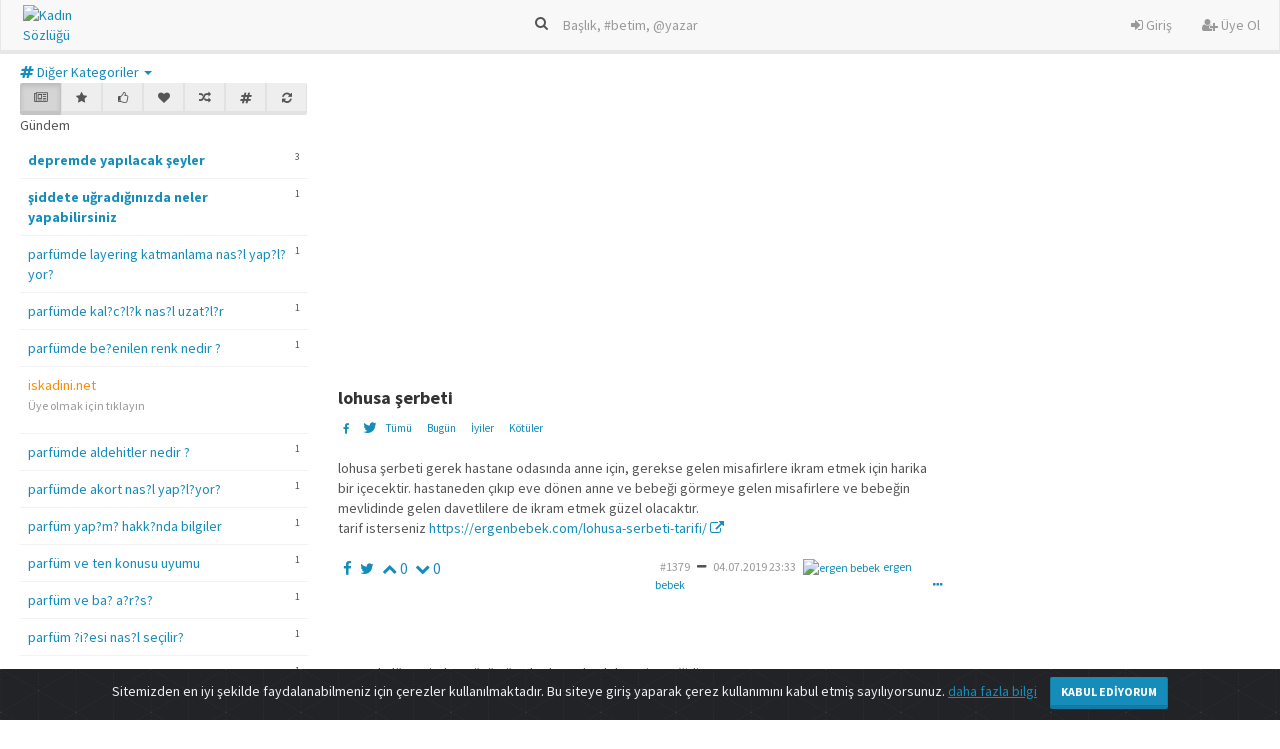

--- FILE ---
content_type: text/html; charset=UTF-8
request_url: https://kadinsozlugu.com/lohusa-serbeti.html
body_size: 6669
content:


    <!DOCTYPE html>
<html lang="tr">
<head>
    <meta charset="utf-8">
    <title>lohusa şerbeti - Kadın Sözlüğü</title>
    <meta name="viewport" content="width=device-width, initial-scale=1">
    <link rel="stylesheet" href="https://maxcdn.bootstrapcdn.com/bootstrap/3.3.6/css/bootstrap.min.css" integrity="sha384-1q8mTJOASx8j1Au+a5WDVnPi2lkFfwwEAa8hDDdjZlpLegxhjVME1fgjWPGmkzs7" crossorigin="anonymous">
    <link rel="stylesheet" href="/tema/lumen/css/lumen.css">
    <link rel="stylesheet" href="/tema/lumen/css/sonkod.css">
    <link title="Kadın Sözlüğü" rel="search" type="application/opensearchdescription+xml" href="/odesc.xml">
    <link rel="icon" type="image/png" href="/sistem/dosya/resim/favicon.png" />
    <link href="https://maxcdn.bootstrapcdn.com/font-awesome/4.7.0/css/font-awesome.min.css" rel="stylesheet" integrity="sha384-wvfXpqpZZVQGK6TAh5PVlGOfQNHSoD2xbE+QkPxCAFlNEevoEH3Sl0sibVcOQVnN" crossorigin="anonymous">
    <meta name="description" content="lohusa şerbeti gerek hastane odasında anne için, gerekse gelen misafirlere ikram etmek için harika bir içecektir. hastaneden çıkıp eve dönen anne ve bebeği g..." />
    <meta name="keywords" content="lohusa,şerbeti" />
    <script src="https://code.jquery.com/jquery-3.2.1.min.js"   integrity="sha256-hwg4gsxgFZhOsEEamdOYGBf13FyQuiTwlAQgxVSNgt4="   crossorigin="anonymous"></script>
    <link rel="stylesheet" href="https://cdn.jsdelivr.net/gh/Wruczek/Bootstrap-Cookie-Alert@gh-pages/cookiealert.css">

    <!-- HTML5 shim and Respond.js IE8 support of HTML5 elements and media queries -->
    <!--[if lt IE 9]>
    <script src="tema/yeti/js/html5shiv.js"></script>
    <script src="tema/yeti/js/respond.min.js"></script>
    <![endif]-->
    <!-- Global site tag (gtag.js) - Google Analytics -->
<script async src="https://www.googletagmanager.com/gtag/js?id=UA-40327098-1"></script>
<script>
  window.dataLayer = window.dataLayer || [];
  function gtag(){dataLayer.push(arguments);}
  gtag('js', new Date());

  gtag('config', 'UA-40327098-1');
</script></head>
<body itemscope itemtype="http://schema.org/WebPage">
<div class="navbar navbar-default navbar-fixed-top" itemscope itemtype="http://schema.org/WPHeader">
  <div class="alert text-center cookiealert" role="alert">
    Sitemizden en iyi şekilde faydalanabilmeniz için çerezler kullanılmaktadır.
     Bu siteye giriş yaparak çerez kullanımını kabul etmiş sayılıyorsunuz.

     <a target="_blank" href="https://kadinsozlugu.com/kadin-sozlugu-kisisel-veriler-ve-gizlilik-politikasi.html" target="_blank">daha fazla bilgi</a>

    <button type="button" class="btn btn-primary btn-sm acceptcookies" aria-label="Close">
        Kabul Ediyorum
    </button>
</div>
    <div class="container ">
        <div class="navbar-header">
            <a href="https://kadinsozlugu.com/" class="navbar-logo hidden-xs"><img alt="Kadın Sözlüğü" src="https://kadinsozlugu.com/sistem/dosya/resim/logo/logo.png"/></a>
            <a href="https://kadinsozlugu.com/" class="navbar-logo hidden-md hidden-lg hidden-sm"><img alt="Kadın Sözlüğü" src="https://kadinsozlugu.com/sistem/dosya/resim/logo/logo-xs.png"/></a>

            <button class="navbar-toggle" type="button" data-toggle="collapse" data-target="#navbar-main">
                <span class="icon-bar"></span>
                <span class="icon-bar"></span>
                <span class="icon-bar"></span>
            </button>
                        <a href="/sayfa/istatistikler.html" class="navbar-toggle" type="button">
                <i class="fa fa-bar-chart white"></i>
            </a>
        </div>
        <form class="navbar-form navbar-center hidden-xs" role="search" action="https://kadinsozlugu.com/sistem/post/post.arama.php" method="POST">
            <div class="form-group">
                <i class="fa fa-search white"></i> <input id="arama" name="arama" autocomplete="off" class="form-control form-control-w no-border bg-trns" placeholder="Başlık, #betim, @yazar" type="text">
                <div id="aramasonuc" class="aramasonuc hidden">
                </div>
            </div>
        </form>
        <div class="navbar-collapse collapse " id="navbar-main">
            <div class="nav visible-xs">
    <form  role="search" action="https://kadinsozlugu.com/sistem/post/post.arama.php" method="POST">
        <div class="row padding-top-10">
            <div class="col-xs-9">
                <input id="arama_mobil" name="arama" autocomplete="off" class="form-control width-100 no-border input-xs" placeholder="Başlık, #betim, @yazar" type="text">
                <div id="aramasonuc_mobil" class="aramasonuc hidden"></div>
            </div>
            <div class="col-xs-3">
                <button type="submit" class="btn btn-primary btn-block"><i class="fa fa-search"></i></button>
            </div>
        </div>
    </form>
</div>
<ul class="nav navbar-nav navbar-right">
    <li><a href="/sayfa/giris.html"><i class="fa fa-sign-in"></i> Giriş</a></li>
    <li><a href="/sayfa/uyeol.html"><i class="fa fa-user-plus"></i> Üye Ol</a></li>
</ul>
        </div>
    </div>
    <div class="row collapse hidden-lg hidden-sm hidden-md" id="mobil_arama">
        <div class="col-lg-12">
            <form  role="search" action="https://kadinsozlugu.com/sistem/post/post.arama.php" method="POST">
                <div class="form-group">
                    <div class="input-group">
                        <input id="arama_mobil" name="arama" autocomplete="off" class="form-control width-100 no-border input-xs" placeholder="Başlık, #betim, @yazar" type="text">
                        <span class="input-group-btn">
                             <button class="btn btn-default" type="submit"><i class="fa fa-search"></i></button>
                             </span>
                    </div>
                </div>
            </form>
        </div>
    </div>
    <div class="visible-xs">
        <div class="btn-group btn-group-justified ">
            <a href="/sayfa/gundem.html?gundem=1" title="Gündem" class="btn btn-sm btn-default "><i class="fa fa-newspaper-o"></i></a>            <a href="/sayfa/gundem.html?populer=1" title="Popüler" class="btn btn-sm btn-default "><i class="fa fa-star"></i></a>            <a href="/sayfa/gundem.html?favori=1" title="Son Favorilenenler" class="btn btn-sm btn-default "><i class="fa fa-heart"></i></a>            <a href="/sayfa/gundem.html?arti=1" title="Çok Oylananlar" class="btn btn-sm btn-default "><i class="fa fa-thumbs-o-up"></i></a>            <a href="/sayfa/gundem.html?random=1" title="Karıştır" class="btn btn-sm btn-default "><i class="fa fa-random"></i></a>            <a href="/sayfa/gundem.html?kategori=0" title="Kategoriler" class="btn btn-sm btn-default "><i class="fa fa-hashtag"></i></a>            <a href="#yenile" onClick="window.location.reload()" title="Yenile" class="btn btn-sm btn-default"><i class="fa fa-refresh"></i></a>
        </div>
    </div>
</div>
<div class="container ilkdiv">
    <ul class="menu" itemscope itemtype="http://schema.org/SiteNavigationElement">
                <li class="hidden-xs hidden-sm hidden-md dropdown">
        <div class="btn-group">
            <a href="#" class="dropdown-toggle" data-toggle="dropdown" aria-expanded="false"><i class="fa fa-hashtag"></i> Diğer Kategoriler <span class="caret"></span></a>
            <ul class="dropdown-menu">
                                    <li><a href="#kadına dair" onclick="kategori_bar(1)"><i class="fa fa-hashtag"></i>kadına dair</a></li>
                                    <li><a href="#sözlükle ilgili" onclick="kategori_bar(22)"><i class="fa fa-hashtag"></i>sözlükle ilgili</a></li>
                                    <li><a href="#genel içerik" onclick="kategori_bar(23)"><i class="fa fa-hashtag"></i>genel içerik</a></li>
                                    <li><a href="#ilişkiler" onclick="kategori_bar(12)"><i class="fa fa-hashtag"></i>ilişkiler</a></li>
                                    <li><a href="#bebek-çocuk" onclick="kategori_bar(5)"><i class="fa fa-hashtag"></i>bebek-çocuk</a></li>
                                    <li><a href="#haber" onclick="kategori_bar(20)"><i class="fa fa-hashtag"></i>haber</a></li>
                                    <li><a href="#iş hayatı-ekonomi" onclick="kategori_bar(18)"><i class="fa fa-hashtag"></i>iş hayatı-ekonomi</a></li>
                                    <li><a href="#moda-magazin" onclick="kategori_bar(3)"><i class="fa fa-hashtag"></i>moda-magazin</a></li>
                                    <li><a href="#siyaset" onclick="kategori_bar(2)"><i class="fa fa-hashtag"></i>siyaset</a></li>
                                    <li><a href="#sanat" onclick="kategori_bar(7)"><i class="fa fa-hashtag"></i>sanat</a></li>
                                    <li><a href="#sağlık-spor" onclick="kategori_bar(8)"><i class="fa fa-hashtag"></i>sağlık-spor</a></li>
                                    <li><a href="#eğitim" onclick="kategori_bar(17)"><i class="fa fa-hashtag"></i>eğitim</a></li>
                                    <li><a href="#yeme-içme" onclick="kategori_bar(13)"><i class="fa fa-hashtag"></i>yeme-içme</a></li>
                                    <li><a href="#teknoloji-bilim" onclick="kategori_bar(16)"><i class="fa fa-hashtag"></i>teknoloji-bilim</a></li>
                                    <li><a href="#tarih" onclick="kategori_bar(11)"><i class="fa fa-hashtag"></i>tarih</a></li>
                                    <li><a href="#astroloji" onclick="kategori_bar(25)"><i class="fa fa-hashtag"></i>astroloji</a></li>
                            </ul>
        </div>
    </li>
    <script type="text/javascript">
        function kategori_bar(kategori_id){
            $(".sol-blok").html('<div class="loader"></div>');
            $.post( "https://kadinsozlugu.com/sistem/post/post.solframe_kategori.php", { kategori_id: kategori_id })
                .done(function(data) {
                    $(".sol-blok").html(data);
                });
        }
    </script>
    </ul>
</div>

<div class="container">    <div class="row">        <div class="col-lg-12 col-md-12 col-sm-12 col-xs-12">                    </div>    </div></div>
    <div class="container">
        <div class="row">
            <div class="col-lg-3 col-md-3 col-sm-3 hidden-xs">
                <div class="sol-blok">
        <div class="btn-group btn-group-justified hidden-xs">
        <a href="#" title="Gündem" onclick="gundem()" class="btn btn-sm btn-default active"><i class="fa fa-newspaper-o"></i></a>        <a href="#" title="Popüler" onclick="populer()" class="btn btn-sm btn-default"><i class="fa fa-star"></i></a>        <a href="#" title="Çok Oylananlar" onclick="arti_sol()" class="btn btn-sm btn-default"><i class="fa fa-thumbs-o-up"></i></a>        <a href="#" title="Son Favorilenenler" onclick="favori_sol()" class="btn btn-sm btn-default"><i class="fa fa-heart"></i></a>        <a href="#" title="Karıştır" onclick="random()" class="btn btn-sm btn-default"><i class="fa fa-random"></i></a>        <a href="#" title="Kategoriler" onclick="kategori()" class="btn btn-sm btn-default"><i class="fa fa-hashtag"></i></a>        <a href="#" title="Yenile" onclick="gundem()"  class="btn btn-sm btn-default"><i class="fa fa-refresh"></i></a>
    </div>
    <div class="row">
        <div class="col-lg-6 col-md-6 col-sm-6 col-xs-6">
            Gündem
        </div>
        <div class="col-lg-6 col-md-6 col-sm-6 col-xs-6">
                    </div>
    </div>
    <div  class="sol-frame" itemscope itemtype="http://schema.org/SiteNavigationElement">
        <ul id="solframe_liste">
                            <li>
                    <span class="entry_sayi">3</span>
                    <a href="/depremde-yapilacak-seyler.html"><strong>depremde yapılacak şeyler</strong></a>
                </li>
                            <li>
                    <span class="entry_sayi">1</span>
                    <a href="/siddete-ugradiginizda-neler-yapabilirsiniz.html"><strong>şiddete uğradığınızda neler yapabilirsiniz</strong></a>
                </li>
                                        <li>
                    <span class="entry_sayi">1</span>
                    <a href="/parfumde-layering-katmanlama-nasil-yapiliyor.html">parfümde layering katmanlama nas?l yap?l?yor?</a>
                </li>
                            <li>
                    <span class="entry_sayi">1</span>
                    <a href="/parfumde-kalicilik-nasil-uzatilir.html">parfümde kal?c?l?k nas?l uzat?l?r</a>
                </li>
                            <li>
                    <span class="entry_sayi">1</span>
                    <a href="/parfumde-begenilen-renk-nedir.html">parfümde be?enilen renk nedir ?</a>
                </li>
                                <li>
                        <a style="color:darkorange;" href="http://iskadini.net/ " target="_blank">iskadini.net </a>
<p class="text-muted"><small>Üye olmak için tıklayın</small></p>                    </li>
                                <li>
                    <span class="entry_sayi">1</span>
                    <a href="/parfumde-aldehitler-nedir.html">parfümde aldehitler nedir ?</a>
                </li>
                            <li>
                    <span class="entry_sayi">1</span>
                    <a href="/parfumde-akort-nasil-yapiliyor.html">parfümde akort nas?l yap?l?yor?</a>
                </li>
                            <li>
                    <span class="entry_sayi">1</span>
                    <a href="/parfum-yapimi-hakkinda-bilgiler.html">parfüm yap?m? hakk?nda bilgiler</a>
                </li>
                            <li>
                    <span class="entry_sayi">1</span>
                    <a href="/parfum-ve-ten-konusu-uyumu.html">parfüm ve ten konusu uyumu</a>
                </li>
                            <li>
                    <span class="entry_sayi">1</span>
                    <a href="/parfum-ve-bas-agrisi.html">parfüm ve ba? a?r?s?</a>
                </li>
                            <li>
                    <span class="entry_sayi">1</span>
                    <a href="/parfum-sisesi-nasil-secilir.html">parfüm ?i?esi nas?l seçilir?</a>
                </li>
                            <li>
                    <span class="entry_sayi">1</span>
                    <a href="/parfum-sise-spreyi-hakkinda-genel-bilgi.html">parfüm ?i?e spreyi hakk?nda genel bilgi</a>
                </li>
                            <li>
                    <span class="entry_sayi">1</span>
                    <a href="/parfum-siniflari.html">parfüm s?n?flar?</a>
                </li>
                            <li>
                    <span class="entry_sayi">1</span>
                    <a href="/parfum-secimi-hakkinda-tuyolar-1111972243.html">parfüm seçimi hakk?nda tüyolar</a>
                </li>
                            <li>
                    <span class="entry_sayi">1</span>
                    <a href="/parfum-sagirligi-nedir.html">parfüm sa??rl??? nedir ?</a>
                </li>
                            <li>
                    <span class="entry_sayi">1</span>
                    <a href="/parfum-notalari-renkler-ve-burclar.html">parfüm notalar?, renkler ve burçlar</a>
                </li>
                            <li>
                    <span class="entry_sayi">1</span>
                    <a href="/parfum-notalari-nasil-secilir-60549529.html">parfüm notalar? nas?l seçilir</a>
                </li>
                            <li>
                    <span class="entry_sayi">1</span>
                    <a href="/parfum-secimi-hakkinda-tuyolar.html">parfüm seçimi hakk?nda tüyolar</a>
                </li>
                            <li>
                    <span class="entry_sayi">1</span>
                    <a href="/parfum-sagirligi.html">parfüm sa??rl???</a>
                </li>
                            <li>
                    <span class="entry_sayi">1</span>
                    <a href="/parfum-notalarinin-renkler-ve-burclar-ile-baglantisi.html">parfüm notalar?n?n renkler ve burçlar ile ba?lant?s?</a>
                </li>
            
                            <li><a href="#" onclick="tum_basliklar()"><i class="fa fa-ellipsis-h"></i> tüm başlıklara göz atın</a></li>
                    </ul>
    </div>
</div>
<script type="text/javascript">
    function sayfa_tum_basliklar(sayfa){
        $(".sol-blok").html('<div class="loader"></div>');
        $.post( "https://kadinsozlugu.com/sistem/post/post.solframe_tum_basliklar_sayfa.php", { sayfa: sayfa})
            .done(function(data) {
                $(".sol-blok").html(data);
            });
    }
    function sayfa_gundem(sayfa){
        $(".sol-blok").html('<div class="loader"></div>');
        $.post( "https://kadinsozlugu.com/sistem/post/post.solframe_gundem_sayfa.php", { sayfa: sayfa})
            .done(function(data) {
                $(".sol-blok").html(data);
            });
    }
    function sayfa_kategori(sayfa){
        $(".sol-blok").html('<div class="loader"></div>');
        $.post( "https://kadinsozlugu.com/sistem/post/post.solframe_kategori_sayfa.php", { sayfa: sayfa})
            .done(function(data) {
                $(".sol-blok").html(data);
            });
    }
    function sayfa_populer(sayfa){
        $(".sol-blok").html('<div class="loader"></div>');
        $.post( "https://kadinsozlugu.com/sistem/post/post.solframe_populer_sayfa.php", { sayfa: sayfa})
            .done(function(data) {
                $(".sol-blok").html(data);
            });
    }
    function sayfa_arti(sayfa){
        $(".sol-blok").html('<div class="loader"></div>');
        $.post( "https://kadinsozlugu.com/sistem/post/post.solframe_arti_sayfa.php", { sayfa: sayfa})
            .done(function(data) {
                $(".sol-blok").html(data);
            });
    }
    function sayfa_favori(sayfa){
        $(".sol-blok").html('<div class="loader"></div>');
        $.post( "https://kadinsozlugu.com/sistem/post/post.solframe_favori_sayfa.php", { sayfa: sayfa})
            .done(function(data) {
                $(".sol-blok").html(data);
            });
    }
    function gundem(){
        $(".sol-blok").html('<div class="loader"></div>');
        $.post( "https://kadinsozlugu.com/sistem/post/post.solframe_gundem.php", { post: "1" })
            .done(function(data) {
                $(".sol-blok").html(data);
            });
    }
    function tum_basliklar(){
        $(".sol-blok").html('<div class="loader"></div>');
        $.post( "https://kadinsozlugu.com/sistem/post/post.solframe_tum_basliklar_yenile.php", { post: "1" })
            .done(function(data) {
                $(".sol-blok").html(data);
            });
    }
    function populer(){
        $(".sol-blok").html('<div class="loader"></div>');
        $.post( "https://kadinsozlugu.com/sistem/post/post.solframe_populer.php", { post: "1" })
            .done(function(data) {
                $(".sol-blok").html(data);
            });
    }
    function random(){
        $(".sol-blok").html('<div class="loader"></div>');
        $.post( "https://kadinsozlugu.com/sistem/post/post.solframe_random.php", { post: "1" })
            .done(function(data) {
                $(".sol-blok").html(data);
            });
    }
    function arti_sol(){
        $(".sol-blok").html('<div class="loader"></div>');
        $.post( "https://kadinsozlugu.com/sistem/post/post.solframe_arti.php", { post: "1" })
            .done(function(data) {
                $(".sol-blok").html(data);
            });
    }
    function favori_sol(){
        $(".sol-blok").html('<div class="loader"></div>');
        $.post( "https://kadinsozlugu.com/sistem/post/post.solframe_favori.php", { post: "1" })
            .done(function(data) {
                $(".sol-blok").html(data);
            });
    }
    function kategori(){
        $(".sol-blok").html('<div class="loader"></div>');
        $.post( "https://kadinsozlugu.com/sistem/post/post.solframe_kategori.php", { post: "1" })
            .done(function(data) {
                $(".sol-blok").html(data);
            });
    }
</script>


            </div>
            <div class="col-lg-6 col-md-9 col-sm-9 col-xs-12">
                <script type="text/javascript"><!--

google_ad_client = "ca-pub-8929667634210480";

/* Kadinsozlugu_Masthead_1 */

google_ad_slot = "Kadinsozlugu_Masthead_1";

google_ad_width = 970;

google_ad_height = 250;

//-->

</script>

<script type="text/javascript"

src="//pagead2.googlesyndication.com/pagead/show_ads.js">

</script>                <h1 style="font-size:18px;"><strong>lohusa şerbeti</strong>
                  <h2 style="display:none;">lohusa şerbeti</h2>
                  <h3 style="display:none;">lohusa şerbeti</h3>
                  <h4 style="display:none;">lohusa şerbeti</h4>
                  <h5 style="display:none;">lohusa şerbeti</h5>
                  <h6 style="display:none;">lohusa şerbeti</h6>
                                    </h1>
                                                                <div class="row">
                    <div class="col-lg-6">
                        <ul class="entry_bar_sol">
                            <li class="label"><a target="_blank" href="https://www.facebook.com/sharer/sharer.php?u=http%3A%2F%2Fkadinsozlugu.com%2Flohusa-serbeti.html"><i class="fa fa-facebook"></i></a></li>
                            <li>
                            
                                <a target="_blank" href="https://twitter.com/share?text=&url=http%3A%2F%2Fkadinsozlugu.com%2Flohusa-serbeti.html"><i class="fa fa-twitter"></i></a></li>
                            <li class="label"><a href="/lohusa-serbeti.html">Tümü</a></li>
                            <li class="label"><a href="/lohusa-serbeti.html?sira=bugun">Bugün</a></li>
                            <li class="label"><a href="/lohusa-serbeti.html?sira=eniyiler">İyiler</a></li>
                            <li class="label"><a href="/lohusa-serbeti.html?sira=enkotuler">Kötüler</a></li>
                        </ul>
                    </div>
                    <div class="col-lg-6">
                                            </div>
                </div>
                                    <div class="row">

                        <div class="col-lg-12 entry"><p>lohusa şerbeti gerek hastane odasında anne için, gerekse gelen misafirlere ikram etmek için harika bir içecektir. hastaneden çıkıp eve dönen anne ve bebeği görmeye gelen misafirlere ve bebeğin mevlidinde gelen davetlilere de ikram etmek güzel olacaktır. <br>tarif isterseniz <a rel="nofollow" target="_blank" href="https://ergenbebek.com/lohusa-serbeti-tarifi/">https://ergenbebek.com/lohusa-serbeti-tarifi/ <i class="fa fa-external-link"></i></a></p></div>
                        <div class="col-lg-6 col-md-6 col-sm-6 col-xs-12">
                            <ul class="entry_bar_sol">
                                <li><a target="_blank" href="https://www.facebook.com/sharer/sharer.php?u=http%3A%2F%2Fkadinsozlugu.com%2Flohusa-serbeti.html%3Fentry_id%3D1379"><i class="fa fa-facebook"></i></a></li>
                                <li>
                            
                                <a target="_blank" href="https://twitter.com/share?text=&url=http%3A%2F%2Fkadinsozlugu.com%2Flohusa-serbeti.html%3Fentry_id%3D1379"><i class="fa fa-twitter"></i></a></li>
                                <li><a id="arti_bilgi1379" onclick="arti(1379, 'bilgi')" href="#arti"><i class="fa fa-chevron-up "></i> 0</a></li>
                                <li><a id="eksi_bilgi1379" onclick="eksi(1379, 'bilgi')" href="#eksi"><i class="fa fa-chevron-down "></i> 0</a></li>
                                                            </ul>
                        </div>
                        <div class="col-lg-6 col-md-6 col-sm-6 col-xs-12">
                            <ul class="entry_bar_sag">
                                <li><a class="text-muted" href="/lohusa-serbeti.html?entry_id=1379">#1379</a></li>
                                <li><i class="fa fa-minus"></i></li>
                                <li><a class="text-muted" href="/lohusa-serbeti.html?entry_id=1379">04.07.2019 23:33</a></li>
                                <li><a href="/uye/ergen-bebek.html"><img src="https://kadinsozlugu.com/sistem/dosya/resim/uyeavatar/48ba477fe7b9adfde1dbf9b2c3c8a23d.png" alt="ergen bebek" class="baslik_avatar"/>ergen bebek</a></li>
                                <li>
                                    <div class="btn-group right">
                                        <a href="#" class="btn btn-link dropdown-toggle btn-xs padding_zero" data-toggle="dropdown"><i class="fa fa-ellipsis-h"></i></a>
                                        <ul class="dropdown-menu left-minus-160 padding_zero">
                                            <li><a href="/sayfa/sikayet.html?entry_id=1379"><i class="fa fa-flag"></i> Şikayet</a></li>                                                                                                                                </ul>
                                    </div>
                                </li>
                            </ul>
                        </div>
                        <div class="col-lg-12 col-xs-12 margin-bottom-15">
                            <div id="bilgi1379" class="text-muted height-30"></div>
                        </div>
                    </div>
                                    <div class="row">

                        <div class="col-lg-12 entry"><p>osmanlı döneminden günümüze kadar gelen lohusa içeceğidir.<br><br>içerdiği malzemeler sebebiyle anne sütünü arttırdığı söylenir ancak şeker miktarına bakılacak olursa "efsane" olma ihtimali yüksektir.<br><br>eski zaman annelerinin hamilelik ve doğum kilolarını kolay verememelerinin bir sebebi de şerbete yüklenmeleridir kim bilir.</p></div>
                        <div class="col-lg-6 col-md-6 col-sm-6 col-xs-12">
                            <ul class="entry_bar_sol">
                                <li><a target="_blank" href="https://www.facebook.com/sharer/sharer.php?u=http%3A%2F%2Fkadinsozlugu.com%2Flohusa-serbeti.html%3Fentry_id%3D1390"><i class="fa fa-facebook"></i></a></li>
                                <li>
                            
                                <a target="_blank" href="https://twitter.com/share?text=&url=http%3A%2F%2Fkadinsozlugu.com%2Flohusa-serbeti.html%3Fentry_id%3D1390"><i class="fa fa-twitter"></i></a></li>
                                <li><a id="arti_bilgi1390" onclick="arti(1390, 'bilgi')" href="#arti"><i class="fa fa-chevron-up "></i> 0</a></li>
                                <li><a id="eksi_bilgi1390" onclick="eksi(1390, 'bilgi')" href="#eksi"><i class="fa fa-chevron-down "></i> 0</a></li>
                                                            </ul>
                        </div>
                        <div class="col-lg-6 col-md-6 col-sm-6 col-xs-12">
                            <ul class="entry_bar_sag">
                                <li><a class="text-muted" href="/lohusa-serbeti.html?entry_id=1390">#1390</a></li>
                                <li><i class="fa fa-minus"></i></li>
                                <li><a class="text-muted" href="/lohusa-serbeti.html?entry_id=1390">05.07.2019 09:33</a></li>
                                <li><a href="/uye/meseli.html"><img src="https://kadinsozlugu.com/sistem/dosya/resim/uyeavatar/5800f7fc3f47f808b152b5dc8dd81f3b.png" alt="meseli" class="baslik_avatar"/>meseli</a></li>
                                <li>
                                    <div class="btn-group right">
                                        <a href="#" class="btn btn-link dropdown-toggle btn-xs padding_zero" data-toggle="dropdown"><i class="fa fa-ellipsis-h"></i></a>
                                        <ul class="dropdown-menu left-minus-160 padding_zero">
                                            <li><a href="/sayfa/sikayet.html?entry_id=1390"><i class="fa fa-flag"></i> Şikayet</a></li>                                                                                                                                </ul>
                                    </div>
                                </li>
                            </ul>
                        </div>
                        <div class="col-lg-12 col-xs-12 margin-bottom-15">
                            <div id="bilgi1390" class="text-muted height-30"></div>
                        </div>
                    </div>
                                    <div class="row">

                        <div class="col-lg-12 entry"><p>adında  lohusa olsa da artık çoğunlukla şık sunumlarla misafirlere ikram edilen  bol şekerli lezzetli içecek.</p></div>
                        <div class="col-lg-6 col-md-6 col-sm-6 col-xs-12">
                            <ul class="entry_bar_sol">
                                <li><a target="_blank" href="https://www.facebook.com/sharer/sharer.php?u=http%3A%2F%2Fkadinsozlugu.com%2Flohusa-serbeti.html%3Fentry_id%3D1392"><i class="fa fa-facebook"></i></a></li>
                                <li>
                            
                                <a target="_blank" href="https://twitter.com/share?text=&url=http%3A%2F%2Fkadinsozlugu.com%2Flohusa-serbeti.html%3Fentry_id%3D1392"><i class="fa fa-twitter"></i></a></li>
                                <li><a id="arti_bilgi1392" onclick="arti(1392, 'bilgi')" href="#arti"><i class="fa fa-chevron-up "></i> 0</a></li>
                                <li><a id="eksi_bilgi1392" onclick="eksi(1392, 'bilgi')" href="#eksi"><i class="fa fa-chevron-down "></i> 0</a></li>
                                                            </ul>
                        </div>
                        <div class="col-lg-6 col-md-6 col-sm-6 col-xs-12">
                            <ul class="entry_bar_sag">
                                <li><a class="text-muted" href="/lohusa-serbeti.html?entry_id=1392">#1392</a></li>
                                <li><i class="fa fa-minus"></i></li>
                                <li><a class="text-muted" href="/lohusa-serbeti.html?entry_id=1392">05.07.2019 14:52</a></li>
                                <li><a href="/uye/bahara.html"><img src="https://kadinsozlugu.com/sistem/dosya/resim/uyeavatar/04a72c8c39c47669e892cf39fe891df5.png" alt="bahara" class="baslik_avatar"/>bahara</a></li>
                                <li>
                                    <div class="btn-group right">
                                        <a href="#" class="btn btn-link dropdown-toggle btn-xs padding_zero" data-toggle="dropdown"><i class="fa fa-ellipsis-h"></i></a>
                                        <ul class="dropdown-menu left-minus-160 padding_zero">
                                            <li><a href="/sayfa/sikayet.html?entry_id=1392"><i class="fa fa-flag"></i> Şikayet</a></li>                                                                                                                                </ul>
                                    </div>
                                </li>
                            </ul>
                        </div>
                        <div class="col-lg-12 col-xs-12 margin-bottom-15">
                            <div id="bilgi1392" class="text-muted height-30"></div>
                        </div>
                    </div>
                                <div class="row">
                    <div class="col-lg-6 pull-right">
                                            </div>
                </div>
                <p> deneme </p>                            </div>
            <div class="col-lg-3 hidden-md hidden-sm hidden-xs">
                <br>
<br>
<br>
<br>
<br>
<br>
<br>
<br>
<br>
<br>
<br>
<br>
<br>
<div style=" position: absolute; float: right;">
<script type="text/javascript"><!--

google_ad_client = "ca-pub-8929667634210480";

/* Kadinsozlugu_300x600 */

google_ad_slot = "Kadinsozlugu_300x600";

google_ad_width = 300;

google_ad_height = 600;

//-->

</script>

<script type="text/javascript"

src="//pagead2.googlesyndication.com/pagead/show_ads.js">

</script></div>            </div>
        </div>
    </div>
    <script type="text/javascript">
        function arti(entry_id,mesaj){
            var bilgi = '#'+mesaj+entry_id;
            var oysayiarti = '#arti_'+mesaj+entry_id;
            var oysayieksi = '#eksi_'+mesaj+entry_id;
            $(bilgi).html('<div class="loader"></div>');
            $.post( "https://kadinsozlugu.com/sistem/post/post.artioy.php", { entry_id: entry_id})
                .done(function(data) {
                    $(bilgi).html(data);
                    $.post( "https://kadinsozlugu.com/sistem/post/post.artioy_say.php", { entry_id: entry_id})
                        .done(function(data) {
                            $(oysayiarti).html(data);
                        });
                    $.post( "https://kadinsozlugu.com/sistem/post/post.eksioy_say.php", { entry_id: entry_id})
                        .done(function(data) {
                            $(oysayieksi).html(data);
                        });
                });

        }
        function eksi(entry_id,mesaj){
            var bilgi = '#'+mesaj+entry_id;
            var oysayiarti = '#arti_'+mesaj+entry_id;
            var oysayieksi = '#eksi_'+mesaj+entry_id;
            $(bilgi).html('<div class="loader"></div>');
            $.post( "https://kadinsozlugu.com/sistem/post/post.eksioy.php", { entry_id: entry_id})
                .done(function(data) {
                    $(bilgi).html(data);
                    $.post( "https://kadinsozlugu.com/sistem/post/post.eksioy_say.php", { entry_id: entry_id})
                        .done(function(data) {
                            $(oysayieksi).html(data);
                        });
                    $.post( "https://kadinsozlugu.com/sistem/post/post.artioy_say.php", { entry_id: entry_id})
                        .done(function(data) {
                            $(oysayiarti).html(data);
                        });
                });
        }
        function favori(entry_id,mesaj){
            var bilgi = '#'+mesaj+entry_id;
            var favsayi = '#fav_'+mesaj+entry_id;
            $(bilgi).html('<div class="loader"></div>');
            $.post( "https://kadinsozlugu.com/sistem/post/post.favori.php", { entry_id: entry_id})
                .done(function(data) {
                    $(bilgi).html(data);
                    $.post( "https://kadinsozlugu.com/sistem/post/post.favori_say.php", { entry_id: entry_id})
                        .done(function(data) {
                            $(favsayi).html(data);
                        });
                });
        }
        $(function(){
            $('.spoiler-text').hide();
            $('.spoiler-toggle').click(function(){
                $(this).next().animate({height: 'toggle'});
            });
        });
    </script>
        
<div id="myModal" class="modal fade" role="dialog">
  <div class="modal-dialog">

    <!-- Modal content-->
    <div class="modal-content">
      <div class="modal-header">
        <button type="button" class="close" data-dismiss="modal">&times;</button>
        <h4 class="modal-title">Hey Nereye ?</h4>
      </div>
      <div class="modal-body">
        <p>Burası sözlük hemen aramıza katıl</p>
          <button class="btn btn-danger"><i class="fa fa-user"></i> Giriş Yap</button>
          <button class="btn btn-primary"><i class="fa fa-user-plus"></i> Kayıt Ol</button>
      </div>
      <div class="modal-footer">
        <button type="button" class="btn btn-default" data-dismiss="modal">Kapat</button>
      </div>
    </div>

  </div>
</div>

<script>
    $(document).click(function(){
        $("#aramasonuc").addClass('hidden');
    });
    $(document).ready(function() {
        $( "#arama" ).keyup(function() {
            var deger = $("#arama").val();
            var uzunluk = $("#arama").val().length;
            if(uzunluk < 3 ){
                $("#aramasonuc").addClass('hidden');
            }else{
                $.post( "https://kadinsozlugu.com/sistem/post/post.ajax_arama.php", { deger: deger})
                    .done(function( data ) {
                        if(data == ""){
                            $("#aramasonuc").addClass('hidden');
                        }else{
                            $("#aramasonuc").removeClass('hidden').html(data);
                        }
                    });
            }
        }).click(function(e){
            e.stopPropagation();
        });

    });
</script>
<div class="container" style="margin-bottom:20px;">
<div class="row">
        <div class="col-lg-3"></div>
        <div class="col-lg-9">
                         <a target="_blank" href="https://kadinsozlugu.com/sayfa/iletisim.html"><i class="fa fa-envelope"></i> iletişim</a> |

            <a target="_blank" href="https://kadinsozlugu.com/bilgi/s-s-s.html">s.s.s</a> |
            <a target="_blank" href="https://www.facebook.com/kadinsozlugu/">facebook</a> |
            <a target="_blank" href="https://www.instagram.com/kadinsozlugucom/">instagram</a>

        </div>
    </div>
</div>
<script src="https://maxcdn.bootstrapcdn.com/bootstrap/3.3.7/js/bootstrap.min.js" integrity="sha384-Tc5IQib027qvyjSMfHjOMaLkfuWVxZxUPnCJA7l2mCWNIpG9mGCD8wGNIcPD7Txa" crossorigin="anonymous"></script>
<script src="https://cdn.jsdelivr.net/gh/Wruczek/Bootstrap-Cookie-Alert@gh-pages/cookiealert.js"></script>
<script>
function addEvent(obj, evt, fn) {
    if (obj.addEventListener) {
        obj.addEventListener(evt, fn, false);
    }
    else if (obj.attachEvent) {
        obj.attachEvent("on" + evt, fn);
    }
}

// Exit intent trigger
addEvent(document, 'mouseout', function(evt) {
    if (evt.toElement == null && evt.relatedTarget == null ) {
      //$("#myModal").modal()

    };

});

</script>
</body>
</html>


--- FILE ---
content_type: text/html; charset=utf-8
request_url: https://www.google.com/recaptcha/api2/aframe
body_size: 267
content:
<!DOCTYPE HTML><html><head><meta http-equiv="content-type" content="text/html; charset=UTF-8"></head><body><script nonce="Tc-l1W7XBRGtImgDHwa77A">/** Anti-fraud and anti-abuse applications only. See google.com/recaptcha */ try{var clients={'sodar':'https://pagead2.googlesyndication.com/pagead/sodar?'};window.addEventListener("message",function(a){try{if(a.source===window.parent){var b=JSON.parse(a.data);var c=clients[b['id']];if(c){var d=document.createElement('img');d.src=c+b['params']+'&rc='+(localStorage.getItem("rc::a")?sessionStorage.getItem("rc::b"):"");window.document.body.appendChild(d);sessionStorage.setItem("rc::e",parseInt(sessionStorage.getItem("rc::e")||0)+1);localStorage.setItem("rc::h",'1768619958707');}}}catch(b){}});window.parent.postMessage("_grecaptcha_ready", "*");}catch(b){}</script></body></html>